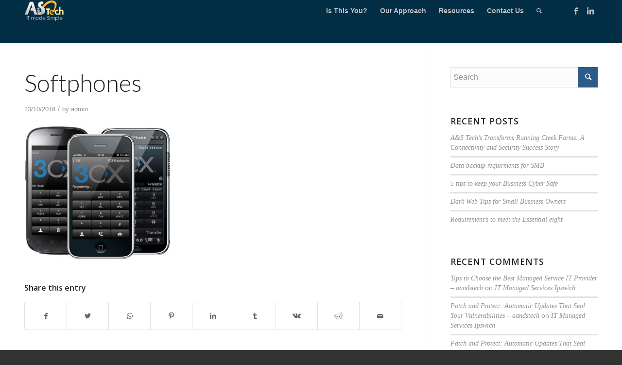

--- FILE ---
content_type: text/html; charset=UTF-8
request_url: https://aandstech.com.au/?attachment_id=2166
body_size: 15599
content:
<!DOCTYPE html>
<html lang="en-AU" class="html_stretched responsive av-preloader-disabled av-default-lightbox  html_header_top html_logo_left html_main_nav_header html_menu_right html_slim html_header_sticky html_header_shrinking html_mobile_menu_tablet html_header_searchicon html_content_align_center html_header_unstick_top_disabled html_header_stretch_disabled html_minimal_header html_av-overlay-side html_av-overlay-side-minimal html_av-submenu-noclone html_entry_id_2166 av-cookies-no-cookie-consent av-no-preview html_text_menu_active ">
<head>
<meta charset="UTF-8" />
<link href="https://fonts.googleapis.com/css?family=Roboto+Slab&display=swap" rel="stylesheet">


<!-- mobile setting -->
<meta name="viewport" content="width=device-width, initial-scale=1">

<!-- Scripts/CSS and wp_head hook -->
<meta name='robots' content='index, follow, max-image-preview:large, max-snippet:-1, max-video-preview:-1' />
	<style>img:is([sizes="auto" i], [sizes^="auto," i]) { contain-intrinsic-size: 3000px 1500px }</style>
	
	<!-- This site is optimized with the Yoast SEO plugin v23.9 - https://yoast.com/wordpress/plugins/seo/ -->
	<title>Softphones | A &amp; S Tech IT Made Simple!</title>
	<meta name="description" content="A &amp; S Tech is the leading Business IT Service Provider Company in IPSWICH, QLD offering free IT assessment and IT support for small business.." />
	<link rel="canonical" href="https://aandstech.com.au/" />
	<meta property="og:locale" content="en_US" />
	<meta property="og:type" content="article" />
	<meta property="og:title" content="Softphones | A &amp; S Tech IT Made Simple!" />
	<meta property="og:description" content="A &amp; S Tech is the leading Business IT Service Provider Company in IPSWICH, QLD offering free IT assessment and IT support for small business.." />
	<meta property="og:url" content="https://aandstech.com.au/" />
	<meta property="og:site_name" content="A &amp; S Tech" />
	<meta property="og:image" content="https://aandstech.com.au" />
	<meta property="og:image:width" content="578" />
	<meta property="og:image:height" content="526" />
	<meta property="og:image:type" content="image/jpeg" />
	<script type="application/ld+json" class="yoast-schema-graph">{"@context":"https://schema.org","@graph":[{"@type":"WebPage","@id":"https://aandstech.com.au/","url":"https://aandstech.com.au/","name":"Softphones | A &amp; S Tech IT Made Simple!","isPartOf":{"@id":"https://aandstech.com.au/#website"},"primaryImageOfPage":{"@id":"https://aandstech.com.au/#primaryimage"},"image":{"@id":"https://aandstech.com.au/#primaryimage"},"thumbnailUrl":"https://aandstech.com.au/wp-content/uploads/2018/10/Softphones.jpg","datePublished":"2018-10-23T05:24:27+00:00","dateModified":"2018-10-23T05:24:27+00:00","description":"A & S Tech is the leading Business IT Service Provider Company in IPSWICH, QLD offering free IT assessment and IT support for small business..","breadcrumb":{"@id":"https://aandstech.com.au/#breadcrumb"},"inLanguage":"en-AU","potentialAction":[{"@type":"ReadAction","target":["https://aandstech.com.au/"]}]},{"@type":"ImageObject","inLanguage":"en-AU","@id":"https://aandstech.com.au/#primaryimage","url":"https://aandstech.com.au/wp-content/uploads/2018/10/Softphones.jpg","contentUrl":"https://aandstech.com.au/wp-content/uploads/2018/10/Softphones.jpg","width":578,"height":526,"caption":"Soft phone"},{"@type":"BreadcrumbList","@id":"https://aandstech.com.au/#breadcrumb","itemListElement":[{"@type":"ListItem","position":1,"name":"Home","item":"https://aandstech.com.au/"},{"@type":"ListItem","position":2,"name":"Softphones"}]},{"@type":"WebSite","@id":"https://aandstech.com.au/#website","url":"https://aandstech.com.au/","name":"A &amp; S Tech","description":"IT Made Simple!","potentialAction":[{"@type":"SearchAction","target":{"@type":"EntryPoint","urlTemplate":"https://aandstech.com.au/?s={search_term_string}"},"query-input":{"@type":"PropertyValueSpecification","valueRequired":true,"valueName":"search_term_string"}}],"inLanguage":"en-AU"}]}</script>
	<!-- / Yoast SEO plugin. -->


<link rel="alternate" type="application/rss+xml" title="A &amp; S Tech &raquo; Feed" href="https://aandstech.com.au/feed/" />
<link rel="alternate" type="application/rss+xml" title="A &amp; S Tech &raquo; Comments Feed" href="https://aandstech.com.au/comments/feed/" />
<link rel="alternate" type="application/rss+xml" title="A &amp; S Tech &raquo; Softphones Comments Feed" href="https://aandstech.com.au/?attachment_id=2166/feed/" />

<!-- google webfont font replacement -->

			<script type='text/javascript'>

				(function() {
					
					/*	check if webfonts are disabled by user setting via cookie - or user must opt in.	*/
					var html = document.getElementsByTagName('html')[0];
					var cookie_check = html.className.indexOf('av-cookies-needs-opt-in') >= 0 || html.className.indexOf('av-cookies-can-opt-out') >= 0;
					var allow_continue = true;
					var silent_accept_cookie = document.cookie.match(/aviaCookieSilentConsent/);

					if( cookie_check && ! silent_accept_cookie )
					{
						if( ! document.cookie.match(/aviaCookieConsent/) || sessionStorage.getItem( 'aviaCookieRefused' ) )
						{
							allow_continue = false;
						}
						else
						{
							if( ! document.cookie.match(/aviaPrivacyRefuseCookiesHideBar/) )
							{
								allow_continue = false;
							}
							else if( ! document.cookie.match(/aviaPrivacyEssentialCookiesEnabled/) )
							{
								allow_continue = false;
							}
							else if( document.cookie.match(/aviaPrivacyGoogleWebfontsDisabled/) )
							{
								allow_continue = false;
							}
						}
					}
					
					if( allow_continue )
					{
						var f = document.createElement('link');
					
						f.type 	= 'text/css';
						f.rel 	= 'stylesheet';
						f.href 	= '//fonts.googleapis.com/css?family=Open+Sans:400,600%7CLato:300,400,700';
						f.id 	= 'avia-google-webfont';

						document.getElementsByTagName('head')[0].appendChild(f);
					}
				})();
			
			</script>
			<script type="text/javascript">
/* <![CDATA[ */
window._wpemojiSettings = {"baseUrl":"https:\/\/s.w.org\/images\/core\/emoji\/15.0.3\/72x72\/","ext":".png","svgUrl":"https:\/\/s.w.org\/images\/core\/emoji\/15.0.3\/svg\/","svgExt":".svg","source":{"concatemoji":"https:\/\/aandstech.com.au\/wp-includes\/js\/wp-emoji-release.min.js?ver=5899f9fbd5d13d408eb5b54f99cbc5b2"}};
/*! This file is auto-generated */
!function(i,n){var o,s,e;function c(e){try{var t={supportTests:e,timestamp:(new Date).valueOf()};sessionStorage.setItem(o,JSON.stringify(t))}catch(e){}}function p(e,t,n){e.clearRect(0,0,e.canvas.width,e.canvas.height),e.fillText(t,0,0);var t=new Uint32Array(e.getImageData(0,0,e.canvas.width,e.canvas.height).data),r=(e.clearRect(0,0,e.canvas.width,e.canvas.height),e.fillText(n,0,0),new Uint32Array(e.getImageData(0,0,e.canvas.width,e.canvas.height).data));return t.every(function(e,t){return e===r[t]})}function u(e,t,n){switch(t){case"flag":return n(e,"\ud83c\udff3\ufe0f\u200d\u26a7\ufe0f","\ud83c\udff3\ufe0f\u200b\u26a7\ufe0f")?!1:!n(e,"\ud83c\uddfa\ud83c\uddf3","\ud83c\uddfa\u200b\ud83c\uddf3")&&!n(e,"\ud83c\udff4\udb40\udc67\udb40\udc62\udb40\udc65\udb40\udc6e\udb40\udc67\udb40\udc7f","\ud83c\udff4\u200b\udb40\udc67\u200b\udb40\udc62\u200b\udb40\udc65\u200b\udb40\udc6e\u200b\udb40\udc67\u200b\udb40\udc7f");case"emoji":return!n(e,"\ud83d\udc26\u200d\u2b1b","\ud83d\udc26\u200b\u2b1b")}return!1}function f(e,t,n){var r="undefined"!=typeof WorkerGlobalScope&&self instanceof WorkerGlobalScope?new OffscreenCanvas(300,150):i.createElement("canvas"),a=r.getContext("2d",{willReadFrequently:!0}),o=(a.textBaseline="top",a.font="600 32px Arial",{});return e.forEach(function(e){o[e]=t(a,e,n)}),o}function t(e){var t=i.createElement("script");t.src=e,t.defer=!0,i.head.appendChild(t)}"undefined"!=typeof Promise&&(o="wpEmojiSettingsSupports",s=["flag","emoji"],n.supports={everything:!0,everythingExceptFlag:!0},e=new Promise(function(e){i.addEventListener("DOMContentLoaded",e,{once:!0})}),new Promise(function(t){var n=function(){try{var e=JSON.parse(sessionStorage.getItem(o));if("object"==typeof e&&"number"==typeof e.timestamp&&(new Date).valueOf()<e.timestamp+604800&&"object"==typeof e.supportTests)return e.supportTests}catch(e){}return null}();if(!n){if("undefined"!=typeof Worker&&"undefined"!=typeof OffscreenCanvas&&"undefined"!=typeof URL&&URL.createObjectURL&&"undefined"!=typeof Blob)try{var e="postMessage("+f.toString()+"("+[JSON.stringify(s),u.toString(),p.toString()].join(",")+"));",r=new Blob([e],{type:"text/javascript"}),a=new Worker(URL.createObjectURL(r),{name:"wpTestEmojiSupports"});return void(a.onmessage=function(e){c(n=e.data),a.terminate(),t(n)})}catch(e){}c(n=f(s,u,p))}t(n)}).then(function(e){for(var t in e)n.supports[t]=e[t],n.supports.everything=n.supports.everything&&n.supports[t],"flag"!==t&&(n.supports.everythingExceptFlag=n.supports.everythingExceptFlag&&n.supports[t]);n.supports.everythingExceptFlag=n.supports.everythingExceptFlag&&!n.supports.flag,n.DOMReady=!1,n.readyCallback=function(){n.DOMReady=!0}}).then(function(){return e}).then(function(){var e;n.supports.everything||(n.readyCallback(),(e=n.source||{}).concatemoji?t(e.concatemoji):e.wpemoji&&e.twemoji&&(t(e.twemoji),t(e.wpemoji)))}))}((window,document),window._wpemojiSettings);
/* ]]> */
</script>
<style id='wp-emoji-styles-inline-css' type='text/css'>

	img.wp-smiley, img.emoji {
		display: inline !important;
		border: none !important;
		box-shadow: none !important;
		height: 1em !important;
		width: 1em !important;
		margin: 0 0.07em !important;
		vertical-align: -0.1em !important;
		background: none !important;
		padding: 0 !important;
	}
</style>
<style id='wp-block-library-inline-css' type='text/css'>
:root{--wp-admin-theme-color:#007cba;--wp-admin-theme-color--rgb:0,124,186;--wp-admin-theme-color-darker-10:#006ba1;--wp-admin-theme-color-darker-10--rgb:0,107,161;--wp-admin-theme-color-darker-20:#005a87;--wp-admin-theme-color-darker-20--rgb:0,90,135;--wp-admin-border-width-focus:2px;--wp-block-synced-color:#7a00df;--wp-block-synced-color--rgb:122,0,223;--wp-bound-block-color:var(--wp-block-synced-color)}@media (min-resolution:192dpi){:root{--wp-admin-border-width-focus:1.5px}}.wp-element-button{cursor:pointer}:root{--wp--preset--font-size--normal:16px;--wp--preset--font-size--huge:42px}:root .has-very-light-gray-background-color{background-color:#eee}:root .has-very-dark-gray-background-color{background-color:#313131}:root .has-very-light-gray-color{color:#eee}:root .has-very-dark-gray-color{color:#313131}:root .has-vivid-green-cyan-to-vivid-cyan-blue-gradient-background{background:linear-gradient(135deg,#00d084,#0693e3)}:root .has-purple-crush-gradient-background{background:linear-gradient(135deg,#34e2e4,#4721fb 50%,#ab1dfe)}:root .has-hazy-dawn-gradient-background{background:linear-gradient(135deg,#faaca8,#dad0ec)}:root .has-subdued-olive-gradient-background{background:linear-gradient(135deg,#fafae1,#67a671)}:root .has-atomic-cream-gradient-background{background:linear-gradient(135deg,#fdd79a,#004a59)}:root .has-nightshade-gradient-background{background:linear-gradient(135deg,#330968,#31cdcf)}:root .has-midnight-gradient-background{background:linear-gradient(135deg,#020381,#2874fc)}.has-regular-font-size{font-size:1em}.has-larger-font-size{font-size:2.625em}.has-normal-font-size{font-size:var(--wp--preset--font-size--normal)}.has-huge-font-size{font-size:var(--wp--preset--font-size--huge)}.has-text-align-center{text-align:center}.has-text-align-left{text-align:left}.has-text-align-right{text-align:right}#end-resizable-editor-section{display:none}.aligncenter{clear:both}.items-justified-left{justify-content:flex-start}.items-justified-center{justify-content:center}.items-justified-right{justify-content:flex-end}.items-justified-space-between{justify-content:space-between}.screen-reader-text{border:0;clip:rect(1px,1px,1px,1px);clip-path:inset(50%);height:1px;margin:-1px;overflow:hidden;padding:0;position:absolute;width:1px;word-wrap:normal!important}.screen-reader-text:focus{background-color:#ddd;clip:auto!important;clip-path:none;color:#444;display:block;font-size:1em;height:auto;left:5px;line-height:normal;padding:15px 23px 14px;text-decoration:none;top:5px;width:auto;z-index:100000}html :where(.has-border-color){border-style:solid}html :where([style*=border-top-color]){border-top-style:solid}html :where([style*=border-right-color]){border-right-style:solid}html :where([style*=border-bottom-color]){border-bottom-style:solid}html :where([style*=border-left-color]){border-left-style:solid}html :where([style*=border-width]){border-style:solid}html :where([style*=border-top-width]){border-top-style:solid}html :where([style*=border-right-width]){border-right-style:solid}html :where([style*=border-bottom-width]){border-bottom-style:solid}html :where([style*=border-left-width]){border-left-style:solid}html :where(img[class*=wp-image-]){height:auto;max-width:100%}:where(figure){margin:0 0 1em}html :where(.is-position-sticky){--wp-admin--admin-bar--position-offset:var(--wp-admin--admin-bar--height,0px)}@media screen and (max-width:600px){html :where(.is-position-sticky){--wp-admin--admin-bar--position-offset:0px}}
</style>
<style id='classic-theme-styles-inline-css' type='text/css'>
/*! This file is auto-generated */
.wp-block-button__link{color:#fff;background-color:#32373c;border-radius:9999px;box-shadow:none;text-decoration:none;padding:calc(.667em + 2px) calc(1.333em + 2px);font-size:1.125em}.wp-block-file__button{background:#32373c;color:#fff;text-decoration:none}
</style>
<link rel='stylesheet' id='foobox-free-min-css' href='https://aandstech.com.au/wp-content/plugins/foobox-image-lightbox/free/css/foobox.free.min.css?ver=2.7.33' type='text/css' media='all' />
<link rel='stylesheet' id='crellyslider-css' href='https://aandstech.com.au/wp-content/plugins/crelly-slider/css/crellyslider.css?ver=1.4.6' type='text/css' media='all' />
<link rel='stylesheet' id='elementor-icons-ekiticons-css' href='https://aandstech.com.au/wp-content/plugins/elementskit-lite/modules/elementskit-icon-pack/assets/css/ekiticons.css?ver=3.3.2' type='text/css' media='all' />
<link rel='stylesheet' id='elementskit-parallax-style-css' href='https://aandstech.com.au/wp-content/plugins/elementskit/modules/parallax/assets/css/style.css?ver=3.5.0' type='text/css' media='all' />
<link rel='stylesheet' id='ekit-widget-styles-css' href='https://aandstech.com.au/wp-content/plugins/elementskit-lite/widgets/init/assets/css/widget-styles.css?ver=3.3.2' type='text/css' media='all' />
<link rel='stylesheet' id='ekit-widget-styles-pro-css' href='https://aandstech.com.au/wp-content/plugins/elementskit/widgets/init/assets/css/widget-styles-pro.css?ver=3.5.0' type='text/css' media='all' />
<link rel='stylesheet' id='ekit-responsive-css' href='https://aandstech.com.au/wp-content/plugins/elementskit-lite/widgets/init/assets/css/responsive.css?ver=3.3.2' type='text/css' media='all' />
<link rel='stylesheet' id='avia-merged-styles-css' href='https://aandstech.com.au/wp-content/uploads/dynamic_avia/avia-merged-styles-547f71f0fa4ea53ea6fc6db3369c8db0.css' type='text/css' media='all' />
<script type="text/javascript" src="https://aandstech.com.au/wp-includes/js/jquery/jquery.min.js?ver=3.7.1" id="jquery-core-js"></script>
<script type="text/javascript" src="https://aandstech.com.au/wp-includes/js/jquery/jquery-migrate.min.js?ver=3.4.1" id="jquery-migrate-js"></script>
<script type="text/javascript" src="https://aandstech.com.au/wp-includes/js/jquery/ui/core.min.js?ver=1.13.3" id="jquery-ui-core-js"></script>
<script type="text/javascript" src="https://aandstech.com.au/wp-content/plugins/crelly-slider/js/jquery.crellyslider.js?ver=1.4.6" id="jquery.crellyslider-js"></script>
<script type="text/javascript" src="https://aandstech.com.au/wp-content/plugins/elementskit/modules/parallax/assets/js/jarallax.js?ver=3.5.0" id="jarallax-js"></script>
<script type="text/javascript" id="foobox-free-min-js-before">
/* <![CDATA[ */
/* Run FooBox FREE (v2.7.33) */
var FOOBOX = window.FOOBOX = {
	ready: true,
	disableOthers: false,
	o: {wordpress: { enabled: true }, countMessage:'image %index of %total', captions: { dataTitle: ["captionTitle","title","elementorLightboxTitle"], dataDesc: ["captionDesc","description","elementorLightboxDescription"] }, rel: '', excludes:'.fbx-link,.nofoobox,.nolightbox,a[href*="pinterest.com/pin/create/button/"]', affiliate : { enabled: false }},
	selectors: [
		".foogallery-container.foogallery-lightbox-foobox", ".foogallery-container.foogallery-lightbox-foobox-free", ".gallery", ".wp-block-gallery", ".wp-caption", ".wp-block-image", "a:has(img[class*=wp-image-])", ".foobox"
	],
	pre: function( $ ){
		// Custom JavaScript (Pre)
		
	},
	post: function( $ ){
		// Custom JavaScript (Post)
		
		// Custom Captions Code
		
	},
	custom: function( $ ){
		// Custom Extra JS
		
	}
};
/* ]]> */
</script>
<script type="text/javascript" src="https://aandstech.com.au/wp-content/plugins/foobox-image-lightbox/free/js/foobox.free.min.js?ver=2.7.33" id="foobox-free-min-js"></script>
<link rel="https://api.w.org/" href="https://aandstech.com.au/wp-json/" /><link rel="alternate" title="JSON" type="application/json" href="https://aandstech.com.au/wp-json/wp/v2/media/2166" /><link rel="EditURI" type="application/rsd+xml" title="RSD" href="https://aandstech.com.au/xmlrpc.php?rsd" />

<link rel='shortlink' href='https://aandstech.com.au/?p=2166' />
<link rel="alternate" title="oEmbed (JSON)" type="application/json+oembed" href="https://aandstech.com.au/wp-json/oembed/1.0/embed?url=https%3A%2F%2Faandstech.com.au%2F%3Fattachment_id%3D2166" />
<link rel="alternate" title="oEmbed (XML)" type="text/xml+oembed" href="https://aandstech.com.au/wp-json/oembed/1.0/embed?url=https%3A%2F%2Faandstech.com.au%2F%3Fattachment_id%3D2166&#038;format=xml" />
<script type="application/ld+json">
{
  "@context": "https://schema.org",
  "@type": "Organization",
  "name": "A & S Tech",
  "url": "https://aandstech.com.au/",
  "logo": "https://aandstech.com.au/wp-content/uploads/2019/12/logo-1.png",
  "contactPoint": {
    "@type": "ContactPoint",
    "telephone": "(07) 3173 1445",
    "contactType": "technical support",
    "areaServed": "AU",
    "availableLanguage": "en"
  },
  "sameAs": [
    "https://www.facebook.com/itaandstech",
    "https://www.linkedin.com/in/aaronportelli/"
  ]
}
</script>

<!-- Google Tag Manager -->
<script>(function(w,d,s,l,i){w[l]=w[l]||[];w[l].push({'gtm.start':
new Date().getTime(),event:'gtm.js'});var f=d.getElementsByTagName(s)[0],
j=d.createElement(s),dl=l!='dataLayer'?'&l='+l:'';j.async=true;j.src=
'https://www.googletagmanager.com/gtm.js?id='+i+dl;f.parentNode.insertBefore(j,f);
})(window,document,'script','dataLayer','GTM-T9BNFCDT');</script>
<!-- End Google Tag Manager -->



<script type="application/ld+json">
{
  "@context": "https://schema.org",
  "@type": "LocalBusiness",
  "name": "A & S Tech",
  "image": "https://aandstech.com.au/wp-content/uploads/2019/12/logo-1.png",
  "@id": "https://aandstech.com.au/",
  "url": "https://aandstech.com.au/",
  "telephone": "(07) 3173 1445",
  "address": {
    "@type": "PostalAddress",
    "streetAddress": "Level 3/16 East Street",
    "addressLocality": "Ipswich",
    "addressRegion": "QLD",
    "postalCode": "4305",
    "addressCountry": "AU"
  },
  "geo": {
    "@type": "GeoCoordinates",
    "latitude": -27.613420,
    "longitude": 152.761490
  },
  "openingHoursSpecification": {
    "@type": "OpeningHoursSpecification",
    "dayOfWeek": [
      "Monday",
      "Tuesday",
      "Wednesday",
      "Thursday",
      "Friday"
    ],
    "opens": "09:00",
    "closes": "17:00"
  },
  "sameAs": [
    "https://www.facebook.com/itaandstech",
    "https://www.linkedin.com/in/aaronportelli/"
  ] 
}
</script><script>var vars={};var tempstring='';var parts = window.location.href.replace(/[?&]+([^=&]+)=([^&]*)/gi, function(m,key,value){if(value){tempstring+=key+'='+value+'&';}});if (tempstring) {document.addEventListener('DOMContentLoaded',function() {document.getElementById('vr').src= document.getElementById('vr').src +'?'+tempstring.slice(0, -1);});}</script><script type="text/javascript">
(function(url){
	if(/(?:Chrome\/26\.0\.1410\.63 Safari\/537\.31|WordfenceTestMonBot)/.test(navigator.userAgent)){ return; }
	var addEvent = function(evt, handler) {
		if (window.addEventListener) {
			document.addEventListener(evt, handler, false);
		} else if (window.attachEvent) {
			document.attachEvent('on' + evt, handler);
		}
	};
	var removeEvent = function(evt, handler) {
		if (window.removeEventListener) {
			document.removeEventListener(evt, handler, false);
		} else if (window.detachEvent) {
			document.detachEvent('on' + evt, handler);
		}
	};
	var evts = 'contextmenu dblclick drag dragend dragenter dragleave dragover dragstart drop keydown keypress keyup mousedown mousemove mouseout mouseover mouseup mousewheel scroll'.split(' ');
	var logHuman = function() {
		if (window.wfLogHumanRan) { return; }
		window.wfLogHumanRan = true;
		var wfscr = document.createElement('script');
		wfscr.type = 'text/javascript';
		wfscr.async = true;
		wfscr.src = url + '&r=' + Math.random();
		(document.getElementsByTagName('head')[0]||document.getElementsByTagName('body')[0]).appendChild(wfscr);
		for (var i = 0; i < evts.length; i++) {
			removeEvent(evts[i], logHuman);
		}
	};
	for (var i = 0; i < evts.length; i++) {
		addEvent(evts[i], logHuman);
	}
})('//aandstech.com.au/?wordfence_lh=1&hid=FEF1CF6F3A85326B2D7D4F8DAF94CF47');
</script>		<script>
			( function() {
				window.onpageshow = function( event ) {
					// Defined window.wpforms means that a form exists on a page.
					// If so and back/forward button has been clicked,
					// force reload a page to prevent the submit button state stuck.
					if ( typeof window.wpforms !== 'undefined' && event.persisted ) {
						window.location.reload();
					}
				};
			}() );
		</script>
		<link rel="profile" href="https://gmpg.org/xfn/11" />
<link rel="alternate" type="application/rss+xml" title="A &amp; S Tech RSS2 Feed" href="https://aandstech.com.au/feed/" />
<link rel="pingback" href="https://aandstech.com.au/xmlrpc.php" />
<!--[if lt IE 9]><script src="https://aandstech.com.au/wp-content/themes/enfold/js/html5shiv.js"></script><![endif]-->
<link rel="icon" href="https://aandstech.com.au/wp-content/uploads/2019/12/favicon-300x300.png" type="image/png">
<meta name="generator" content="Elementor 3.25.9; features: e_font_icon_svg, additional_custom_breakpoints, e_optimized_control_loading, e_element_cache; settings: css_print_method-external, google_font-enabled, font_display-swap">

			<script type="text/javascript">
				var elementskit_module_parallax_url = "https://aandstech.com.au/wp-content/plugins/elementskit/modules/parallax/"
			</script>
		<style type="text/css">.recentcomments a{display:inline !important;padding:0 !important;margin:0 !important;}</style>			<style>
				.e-con.e-parent:nth-of-type(n+4):not(.e-lazyloaded):not(.e-no-lazyload),
				.e-con.e-parent:nth-of-type(n+4):not(.e-lazyloaded):not(.e-no-lazyload) * {
					background-image: none !important;
				}
				@media screen and (max-height: 1024px) {
					.e-con.e-parent:nth-of-type(n+3):not(.e-lazyloaded):not(.e-no-lazyload),
					.e-con.e-parent:nth-of-type(n+3):not(.e-lazyloaded):not(.e-no-lazyload) * {
						background-image: none !important;
					}
				}
				@media screen and (max-height: 640px) {
					.e-con.e-parent:nth-of-type(n+2):not(.e-lazyloaded):not(.e-no-lazyload),
					.e-con.e-parent:nth-of-type(n+2):not(.e-lazyloaded):not(.e-no-lazyload) * {
						background-image: none !important;
					}
				}
			</style>
			
<!-- To speed up the rendering and to display the site as fast as possible to the user we include some styles and scripts for above the fold content inline -->
<script type="text/javascript">'use strict';var avia_is_mobile=!1;if(/Android|webOS|iPhone|iPad|iPod|BlackBerry|IEMobile|Opera Mini/i.test(navigator.userAgent)&&'ontouchstart' in document.documentElement){avia_is_mobile=!0;document.documentElement.className+=' avia_mobile '}
else{document.documentElement.className+=' avia_desktop '};document.documentElement.className+=' js_active ';(function(){var e=['-webkit-','-moz-','-ms-',''],n='';for(var t in e){if(e[t]+'transform' in document.documentElement.style){document.documentElement.className+=' avia_transform ';n=e[t]+'transform'};if(e[t]+'perspective' in document.documentElement.style)document.documentElement.className+=' avia_transform3d '};if(typeof document.getElementsByClassName=='function'&&typeof document.documentElement.getBoundingClientRect=='function'&&avia_is_mobile==!1){if(n&&window.innerHeight>0){setTimeout(function(){var e=0,o={},a=0,t=document.getElementsByClassName('av-parallax'),i=window.pageYOffset||document.documentElement.scrollTop;for(e=0;e<t.length;e++){t[e].style.top='0px';o=t[e].getBoundingClientRect();a=Math.ceil((window.innerHeight+i-o.top)*0.3);t[e].style[n]='translate(0px, '+a+'px)';t[e].style.top='auto';t[e].className+=' enabled-parallax '}},50)}}})();</script><link rel="icon" href="https://aandstech.com.au/wp-content/uploads/2019/05/cropped-AS_icon-32x32.png" sizes="32x32" />
<link rel="icon" href="https://aandstech.com.au/wp-content/uploads/2019/05/cropped-AS_icon-192x192.png" sizes="192x192" />
<link rel="apple-touch-icon" href="https://aandstech.com.au/wp-content/uploads/2019/05/cropped-AS_icon-180x180.png" />
<meta name="msapplication-TileImage" content="https://aandstech.com.au/wp-content/uploads/2019/05/cropped-AS_icon-270x270.png" />
		<style type="text/css" id="wp-custom-css">
			.wpforms-form button[type=submit] {
    background-color: #9fd80e !important;
    border-color: #9fd80e !important;
    color: #000000 !important;
}
 
.wpforms-form button[type=submit]:hover {
    background-color: #9fd80e !important;
}

.wpforms-form2 button[type=submit] {
    background-color: #FF0000 !important;
    border-color: #FF0000 !important;
    color: #000000 !important;
}

.wpforms-form2 button[type=submit]:hover {
    background-color: #FF0000 !important;
}

.page-id-3423 #main {
	background: #ffffff;
}

#landing_one {
	max-width: 1400px;
	margin: 0 auto;
	padding: 0 50px;
	font-family: 'Roboto Slab', sans-serif !important;
	font-size: 14px !important;
	
}

#landing_one h1 {
	font-weight: bolder !important;
	font-size: 46px !important;
}

#landing_one h2 {
	font-weight: bold !important;
}

#landing_one .wpforms-field {
	padding: 0 !important;
}

#landing_one .wpforms-container {
	margin-top: 30px;
}

#landing_one input {
	margin-bottom: 10px !important;
	border-radius: 4px !important;
	font-family: "Lato" !important;
	padding: 8px 8px !important;
}

#landing_one .wpforms-submit {
	width: 100%;
	border-radius: 4px;
	color: #ffffff !important;
}

#landing_one .wpforms-submit:hover {
	background: #23282d !important;
	border-color: #23282d !important;
}

#landing_one .avia-icon-list {
	font-size: 18px;
}

#landing_one .av-iconlist-small .iconlist_icon {
	margin-top: 5px !important;
}

#landing_one div.wpforms-container-full .wpforms-form .wpforms-recaptcha-container {
	padding: 0 !important;
}


body{
	 font-family: 'Kumbh Sans', sans-serif !important;
}		</style>
		<style type='text/css'>
@font-face {font-family: 'entypo-fontello'; font-weight: normal; font-style: normal; font-display: auto;
src: url('https://aandstech.com.au/wp-content/themes/enfold/config-templatebuilder/avia-template-builder/assets/fonts/entypo-fontello.eot');
src: url('https://aandstech.com.au/wp-content/themes/enfold/config-templatebuilder/avia-template-builder/assets/fonts/entypo-fontello.eot?#iefix') format('embedded-opentype'), 
url('https://aandstech.com.au/wp-content/themes/enfold/config-templatebuilder/avia-template-builder/assets/fonts/entypo-fontello.woff') format('woff'), 
url('https://aandstech.com.au/wp-content/themes/enfold/config-templatebuilder/avia-template-builder/assets/fonts/entypo-fontello.ttf') format('truetype'), 
url('https://aandstech.com.au/wp-content/themes/enfold/config-templatebuilder/avia-template-builder/assets/fonts/entypo-fontello.svg#entypo-fontello') format('svg');
} #top .avia-font-entypo-fontello, body .avia-font-entypo-fontello, html body [data-av_iconfont='entypo-fontello']:before{ font-family: 'entypo-fontello'; }
</style>

<!--
Debugging Info for Theme support: 

Theme: Enfold
Version: 4.6.3.1
Installed: enfold
AviaFramework Version: 5.0
AviaBuilder Version: 0.9.5
aviaElementManager Version: 1.0.1
ML:256-PU:117-PLA:27
WP:6.7.4
Compress: CSS:all theme files - JS:all theme files
Updates: disabled
PLAu:26
-->
	<!-- Global site tag (gtag.js) - Google Analytics -->
<script async src="https://www.googletagmanager.com/gtag/js?id=UA-108330100-1">
</script>
<script>
  window.dataLayer = window.dataLayer || [];
  function gtag(){dataLayer.push(arguments);}
  gtag('js', new Date());

  gtag('config', 'UA-108330100-1');
</script>
	<!-- google Ends here -->
</head>




<body data-rsssl=1 id="top" class="attachment attachment-template-default single single-attachment postid-2166 attachmentid-2166 attachment-jpeg  rtl_columns stretched open_sans elementor-default elementor-kit-4702" itemscope="itemscope" itemtype="https://schema.org/WebPage" >

	<!-- Google Tag Manager (noscript) -->
<noscript><iframe src="https://www.googletagmanager.com/ns.html?id=GTM-T9BNFCDT"
height="0" width="0" style="display:none;visibility:hidden"></iframe></noscript>
<!-- End Google Tag Manager (noscript) -->
	<div id='wrap_all'>

	
<header id='header' class='all_colors header_color dark_bg_color  av_header_top av_logo_left av_main_nav_header av_menu_right av_slim av_header_sticky av_header_shrinking av_header_stretch_disabled av_mobile_menu_tablet av_header_searchicon av_header_unstick_top_disabled av_minimal_header av_bottom_nav_disabled  av_header_border_disabled'  role="banner" itemscope="itemscope" itemtype="https://schema.org/WPHeader" >

		<div  id='header_main' class='container_wrap container_wrap_logo'>
	
        <div class='container av-logo-container'><div class='inner-container'><span class='logo'><a href='https://aandstech.com.au/'><img height='100' width='300' src='https://aandstech.com.au/wp-content/uploads/2019/12/logo-1.png' alt='A &amp; S Tech' title='' /></a></span><nav class='main_menu' data-selectname='Select a page'  role="navigation" itemscope="itemscope" itemtype="https://schema.org/SiteNavigationElement" ><div class="avia-menu av-main-nav-wrap av_menu_icon_beside"><ul id="avia-menu" class="menu av-main-nav"><li id="menu-item-2841" class="menu-item menu-item-type-post_type menu-item-object-page menu-item-top-level menu-item-top-level-1"><a href="https://aandstech.com.au/is-this-you/" itemprop="url"><span class="avia-bullet"></span><span class="avia-menu-text">Is This You?</span><span class="avia-menu-fx"><span class="avia-arrow-wrap"><span class="avia-arrow"></span></span></span></a></li>
<li id="menu-item-2640" class="menu-item menu-item-type-post_type menu-item-object-page menu-item-has-children menu-item-top-level menu-item-top-level-2"><a href="https://aandstech.com.au/our-approach/" itemprop="url"><span class="avia-bullet"></span><span class="avia-menu-text">Our Approach</span><span class="avia-menu-fx"><span class="avia-arrow-wrap"><span class="avia-arrow"></span></span></span></a>


<ul class="sub-menu">
	<li id="menu-item-2643" class="menu-item menu-item-type-post_type menu-item-object-page"><a href="https://aandstech.com.au/our-approach/managed-services-it/" itemprop="url"><span class="avia-bullet"></span><span class="avia-menu-text">IT Managed Services Ipswich</span></a></li>
	<li id="menu-item-3966" class="menu-item menu-item-type-post_type menu-item-object-page"><a href="https://aandstech.com.au/it-projects-qld/" itemprop="url"><span class="avia-bullet"></span><span class="avia-menu-text">IT Projects QLD</span></a></li>
	<li id="menu-item-2642" class="menu-item menu-item-type-post_type menu-item-object-page"><a href="https://aandstech.com.au/our-approach/help-desk-services/" itemprop="url"><span class="avia-bullet"></span><span class="avia-menu-text">IT Support Desk</span></a></li>
	<li id="menu-item-4198" class="menu-item menu-item-type-post_type menu-item-object-page"><a href="https://aandstech.com.au/starting-a-new-business-weve-got-you-covered/" itemprop="url"><span class="avia-bullet"></span><span class="avia-menu-text">Starting a new business</span></a></li>
</ul>
</li>
<li id="menu-item-3034" class="menu-item menu-item-type-custom menu-item-object-custom menu-item-has-children menu-item-top-level menu-item-top-level-3"><a href="#" itemprop="url"><span class="avia-bullet"></span><span class="avia-menu-text">Resources</span><span class="avia-menu-fx"><span class="avia-arrow-wrap"><span class="avia-arrow"></span></span></span></a>


<ul class="sub-menu">
	<li id="menu-item-3048" class="menu-item menu-item-type-post_type menu-item-object-page"><a href="https://aandstech.com.au/support-desk/" itemprop="url"><span class="avia-bullet"></span><span class="avia-menu-text">HelpDesk</span></a></li>
	<li id="menu-item-3251" class="menu-item menu-item-type-post_type menu-item-object-page"><a href="https://aandstech.com.au/blog/" itemprop="url"><span class="avia-bullet"></span><span class="avia-menu-text">Blog</span></a></li>
</ul>
</li>
<li id="menu-item-2644" class="menu-item menu-item-type-post_type menu-item-object-page menu-item-has-children menu-item-top-level menu-item-top-level-4"><a href="https://aandstech.com.au/contact/" itemprop="url"><span class="avia-bullet"></span><span class="avia-menu-text">Contact Us</span><span class="avia-menu-fx"><span class="avia-arrow-wrap"><span class="avia-arrow"></span></span></span></a>


<ul class="sub-menu">
	<li id="menu-item-3253" class="menu-item menu-item-type-post_type menu-item-object-page"><a href="https://aandstech.com.au/meet-the-team/" itemprop="url"><span class="avia-bullet"></span><span class="avia-menu-text">Meet the Team</span></a></li>
</ul>
</li>
<li id="menu-item-search" class="noMobile menu-item menu-item-search-dropdown menu-item-avia-special"><a aria-label="Search" href="?s=" rel="nofollow" data-avia-search-tooltip="

&lt;form role=&quot;search&quot; action=&quot;https://aandstech.com.au/&quot; id=&quot;searchform&quot; method=&quot;get&quot; class=&quot;&quot;&gt;
	&lt;div&gt;
		&lt;input type=&quot;submit&quot; value=&quot;&quot; id=&quot;searchsubmit&quot; class=&quot;button avia-font-entypo-fontello&quot; /&gt;
		&lt;input type=&quot;text&quot; id=&quot;s&quot; name=&quot;s&quot; value=&quot;&quot; placeholder='Search' /&gt;
			&lt;/div&gt;
&lt;/form&gt;" aria-hidden='true' data-av_icon='' data-av_iconfont='entypo-fontello'><span class="avia_hidden_link_text">Search</span></a></li><li class="av-burger-menu-main menu-item-avia-special av-small-burger-icon">
	        			<a href="#">
							<span class="av-hamburger av-hamburger--spin av-js-hamburger">
					        <span class="av-hamburger-box">
						          <span class="av-hamburger-inner"></span>
						          <strong>Menu</strong>
					        </span>
							</span>
						</a>
	        		   </li></ul></div><ul class='noLightbox social_bookmarks icon_count_2'><li class='social_bookmarks_facebook av-social-link-facebook social_icon_1'><a target="_blank" aria-label="Link to Facebook" href='https://www.facebook.com/itaandstech' aria-hidden='true' data-av_icon='' data-av_iconfont='entypo-fontello' title='Facebook' rel="noopener"><span class='avia_hidden_link_text'>Facebook</span></a></li><li class='social_bookmarks_linkedin av-social-link-linkedin social_icon_2'><a target="_blank" aria-label="Link to LinkedIn" href='https://www.linkedin.com/in/aaronportelli/' aria-hidden='true' data-av_icon='' data-av_iconfont='entypo-fontello' title='LinkedIn' rel="noopener"><span class='avia_hidden_link_text'>LinkedIn</span></a></li></ul></nav></div> </div> 
		<!-- end container_wrap-->
		</div>
		<div class='header_bg'></div>

<!-- end header -->
</header>
		
	<div id='main' class='all_colors' data-scroll-offset='88'>

	
		<div class='container_wrap container_wrap_first main_color sidebar_right'>

			<div class='container template-blog template-single-blog '>

				<main class='content units av-content-small alpha '  role="main" itemprop="mainContentOfPage" >

                    <article class='post-entry post-entry-type-standard post-entry-2166 post-loop-1 post-parity-odd post-entry-last single-big post  post-2166 attachment type-attachment status-inherit hentry'  itemscope="itemscope" itemtype="https://schema.org/CreativeWork" ><div class='blog-meta'></div><div class='entry-content-wrapper clearfix standard-content'><header class="entry-content-header"><h1 class='post-title entry-title '  itemprop="headline" >	<a href='https://aandstech.com.au/?attachment_id=2166' rel='bookmark' title='Permanent Link: Softphones'>Softphones			<span class='post-format-icon minor-meta'></span>	</a></h1><span class='post-meta-infos'><time class='date-container minor-meta updated' >23/10/2018</time><span class='text-sep text-sep-date'>/</span><span class="blog-author minor-meta">by <span class="entry-author-link" ><span class="vcard author"><span class="fn"><a href="https://aandstech.com.au/author/admin/" title="Posts by admin" rel="author">admin</a></span></span></span></span></span></header><div class="entry-content"  itemprop="text" ><p class="attachment"><a href='https://aandstech.com.au/wp-content/uploads/2018/10/Softphones.jpg'><img fetchpriority="high" decoding="async" width="300" height="273" src="https://aandstech.com.au/wp-content/uploads/2018/10/Softphones-300x273.jpg" class="attachment-medium size-medium" alt="Soft phone" srcset="https://aandstech.com.au/wp-content/uploads/2018/10/Softphones-300x273.jpg 300w, https://aandstech.com.au/wp-content/uploads/2018/10/Softphones.jpg 578w" sizes="(max-width: 300px) 100vw, 300px" /></a></p>
</div><footer class="entry-footer"><div class='av-share-box'><h5 class='av-share-link-description av-no-toc '>Share this entry</h5><ul class='av-share-box-list noLightbox'><li class='av-share-link av-social-link-facebook' ><a target="_blank" aria-label="Share on Facebook" href='https://www.facebook.com/sharer.php?u=https://aandstech.com.au/?attachment_id=2166&#038;t=Softphones' aria-hidden='true' data-av_icon='' data-av_iconfont='entypo-fontello' title='' data-avia-related-tooltip='Share on Facebook' rel="noopener"><span class='avia_hidden_link_text'>Share on Facebook</span></a></li><li class='av-share-link av-social-link-twitter' ><a target="_blank" aria-label="Share on Twitter" href='https://twitter.com/share?text=Softphones&#038;url=https://aandstech.com.au/?p=2166' aria-hidden='true' data-av_icon='' data-av_iconfont='entypo-fontello' title='' data-avia-related-tooltip='Share on Twitter' rel="noopener"><span class='avia_hidden_link_text'>Share on Twitter</span></a></li><li class='av-share-link av-social-link-whatsapp' ><a target="_blank" aria-label="Share on WhatsApp" href='https://api.whatsapp.com/send?text=https://aandstech.com.au/?attachment_id=2166' aria-hidden='true' data-av_icon='' data-av_iconfont='entypo-fontello' title='' data-avia-related-tooltip='Share on WhatsApp' rel="noopener"><span class='avia_hidden_link_text'>Share on WhatsApp</span></a></li><li class='av-share-link av-social-link-pinterest' ><a target="_blank" aria-label="Share on Pinterest" href='https://pinterest.com/pin/create/button/?url=https%3A%2F%2Faandstech.com.au%2F%3Fattachment_id%3D2166&#038;description=Softphones&#038;media=https%3A%2F%2Faandstech.com.au%2Fwp-content%2Fuploads%2F2018%2F10%2FSoftphones.jpg' aria-hidden='true' data-av_icon='' data-av_iconfont='entypo-fontello' title='' data-avia-related-tooltip='Share on Pinterest' rel="noopener"><span class='avia_hidden_link_text'>Share on Pinterest</span></a></li><li class='av-share-link av-social-link-linkedin' ><a target="_blank" aria-label="Share on LinkedIn" href='https://linkedin.com/shareArticle?mini=true&#038;title=Softphones&#038;url=https://aandstech.com.au/?attachment_id=2166' aria-hidden='true' data-av_icon='' data-av_iconfont='entypo-fontello' title='' data-avia-related-tooltip='Share on LinkedIn' rel="noopener"><span class='avia_hidden_link_text'>Share on LinkedIn</span></a></li><li class='av-share-link av-social-link-tumblr' ><a target="_blank" aria-label="Share on Tumblr" href='https://www.tumblr.com/share/link?url=https%3A%2F%2Faandstech.com.au%2F%3Fattachment_id%3D2166&#038;name=Softphones&#038;description=' aria-hidden='true' data-av_icon='' data-av_iconfont='entypo-fontello' title='' data-avia-related-tooltip='Share on Tumblr' rel="noopener"><span class='avia_hidden_link_text'>Share on Tumblr</span></a></li><li class='av-share-link av-social-link-vk' ><a target="_blank" aria-label="Share on Vk" href='https://vk.com/share.php?url=https://aandstech.com.au/?attachment_id=2166' aria-hidden='true' data-av_icon='' data-av_iconfont='entypo-fontello' title='' data-avia-related-tooltip='Share on Vk' rel="noopener"><span class='avia_hidden_link_text'>Share on Vk</span></a></li><li class='av-share-link av-social-link-reddit' ><a target="_blank" aria-label="Share on Reddit" href='https://reddit.com/submit?url=https://aandstech.com.au/?attachment_id=2166&#038;title=Softphones' aria-hidden='true' data-av_icon='' data-av_iconfont='entypo-fontello' title='' data-avia-related-tooltip='Share on Reddit' rel="noopener"><span class='avia_hidden_link_text'>Share on Reddit</span></a></li><li class='av-share-link av-social-link-mail' ><a  aria-label="Share by Mail" href='mailto:?subject=Softphones&#038;body=https://aandstech.com.au/?attachment_id=2166' aria-hidden='true' data-av_icon='' data-av_iconfont='entypo-fontello' title='' data-avia-related-tooltip='Share by Mail'><span class='avia_hidden_link_text'>Share by Mail</span></a></li></ul></div></footer><div class='post_delimiter'></div></div><div class='post_author_timeline'></div><span class='hidden'>
			<span class='av-structured-data'  itemprop="image" itemscope="itemscope" itemtype="https://schema.org/ImageObject"  itemprop='image'>
					   <span itemprop='url' >https://aandstech.com.au/wp-content/uploads/2019/12/logo-1.png</span>
					   <span itemprop='height' >0</span>
					   <span itemprop='width' >0</span>
				  </span><span class='av-structured-data'  itemprop="publisher" itemtype="https://schema.org/Organization" itemscope="itemscope" >
				<span itemprop='name'>admin</span>
				<span itemprop='logo' itemscope itemtype='https://schema.org/ImageObject'>
				   <span itemprop='url'>https://aandstech.com.au/wp-content/uploads/2019/12/logo-1.png</span>
				 </span>
			  </span><span class='av-structured-data'  itemprop="author" itemscope="itemscope" itemtype="https://schema.org/Person" ><span itemprop='name'>admin</span></span><span class='av-structured-data'  itemprop="datePublished" datetime="2018-10-23T05:24:27+00:00" >2018-10-23 05:24:27</span><span class='av-structured-data'  itemprop="dateModified" itemtype="https://schema.org/dateModified" >2018-10-23 05:24:27</span><span class='av-structured-data'  itemprop="mainEntityOfPage" itemtype="https://schema.org/mainEntityOfPage" ><span itemprop='name'>Softphones</span></span></span></article><div class='single-big'></div>


	        	
	        	
<div class='comment-entry post-entry'>


</div>
				<!--end content-->
				</main>

				<aside class='sidebar sidebar_right   alpha units'  role="complementary" itemscope="itemscope" itemtype="https://schema.org/WPSideBar" ><div class='inner_sidebar extralight-border'><section id="search-2" class="widget clearfix widget_search">

<form action="https://aandstech.com.au/" id="searchform" method="get" class="">
	<div>
		<input type="submit" value="" id="searchsubmit" class="button avia-font-entypo-fontello" />
		<input type="text" id="s" name="s" value="" placeholder='Search' />
			</div>
</form><span class="seperator extralight-border"></span></section>
		<section id="recent-posts-2" class="widget clearfix widget_recent_entries">
		<h3 class="widgettitle">Recent Posts</h3>
		<ul>
											<li>
					<a href="https://aandstech.com.au/ats-tech-transforms-running-creek-farms-a-connectivity-and-security-success-story/">A&#038;S Tech&#8217;s Transforms Running Creek Farms: A Connectivity and Security Success Story</a>
									</li>
											<li>
					<a href="https://aandstech.com.au/smb-backup/">Data backup requirments for SMB</a>
									</li>
											<li>
					<a href="https://aandstech.com.au/5-tips-to-keep-your-business-cyber-safe/">5 tips to keep your Business Cyber Safe</a>
									</li>
											<li>
					<a href="https://aandstech.com.au/darkweb-monitoring/">Dark Web Tips for Small Business Owners</a>
									</li>
											<li>
					<a href="https://aandstech.com.au/the-essential-eight/">Requirement&#8217;s to meet the Essential eight</a>
									</li>
					</ul>

		<span class="seperator extralight-border"></span></section><section id="recent-comments-2" class="widget clearfix widget_recent_comments"><h3 class="widgettitle">Recent Comments</h3><ul id="recentcomments"><li class="recentcomments"><span class="comment-author-link"><a href="https://aandstech2.wordpress.com/2026/01/13/tips-to-choose-the-best-managed-service-it-provider/" class="url" rel="ugc external nofollow">Tips to Choose the Best Managed Service IT Provider &#8211; aandstech</a></span> on <a href="https://aandstech.com.au/our-approach/managed-services-it/#comment-1919">IT Managed Services Ipswich</a></li><li class="recentcomments"><span class="comment-author-link"><a href="https://aandstech2.wordpress.com/2025/12/17/patch-and-protect-automatic-updates-that-seal-your-vulnerabilities/" class="url" rel="ugc external nofollow">Patch and Protect: Automatic Updates That Seal Your Vulnerabilities &#8211; aandstech</a></span> on <a href="https://aandstech.com.au/our-approach/managed-services-it/#comment-1918">IT Managed Services Ipswich</a></li><li class="recentcomments"><span class="comment-author-link"><a href="https://tumblrblog.com/patch-and-protect-automatic-updates-that-seal-your-vulnerabilities/" class="url" rel="ugc external nofollow">Patch and Protect: Automatic Updates That Seal Your Vulnerabilities - Tumblrblog</a></span> on <a href="https://aandstech.com.au/our-approach/managed-services-it/#comment-1917">IT Managed Services Ipswich</a></li><li class="recentcomments"><span class="comment-author-link"><a href="https://styloact.com/managed-it-support-vs-in-house-it-which-is-right-for-you/" class="url" rel="ugc external nofollow">Managed IT Support vs. In-House IT: Which Is Right for You? - Uncategorized</a></span> on <a href="https://aandstech.com.au/our-approach/managed-services-it/#comment-1916">IT Managed Services Ipswich</a></li><li class="recentcomments"><span class="comment-author-link"><a href="https://ezinearticleblog.com/why-your-business-needs-a-managed-service-provider/" class="url" rel="ugc external nofollow">Why Your Business Needs a Managed Service Provider - Ezinearticle Blog | Guest Posting/Blogging Site</a></span> on <a href="https://aandstech.com.au/our-approach/managed-services-it/#comment-1915">IT Managed Services Ipswich</a></li></ul><span class="seperator extralight-border"></span></section><section id="archives-2" class="widget clearfix widget_archive"><h3 class="widgettitle">Archives</h3>
			<ul>
					<li><a href='https://aandstech.com.au/2023/10/'>October 2023</a></li>
	<li><a href='https://aandstech.com.au/2023/03/'>March 2023</a></li>
	<li><a href='https://aandstech.com.au/2023/02/'>February 2023</a></li>
	<li><a href='https://aandstech.com.au/2023/01/'>January 2023</a></li>
	<li><a href='https://aandstech.com.au/2021/05/'>May 2021</a></li>
	<li><a href='https://aandstech.com.au/2021/04/'>April 2021</a></li>
	<li><a href='https://aandstech.com.au/2020/03/'>March 2020</a></li>
	<li><a href='https://aandstech.com.au/2020/02/'>February 2020</a></li>
	<li><a href='https://aandstech.com.au/2020/01/'>January 2020</a></li>
	<li><a href='https://aandstech.com.au/2016/09/'>September 2016</a></li>
	<li><a href='https://aandstech.com.au/2014/05/'>May 2014</a></li>
	<li><a href='https://aandstech.com.au/2014/04/'>April 2014</a></li>
	<li><a href='https://aandstech.com.au/2014/03/'>March 2014</a></li>
	<li><a href='https://aandstech.com.au/2014/02/'>February 2014</a></li>
	<li><a href='https://aandstech.com.au/2014/01/'>January 2014</a></li>
	<li><a href='https://aandstech.com.au/2013/12/'>December 2013</a></li>
	<li><a href='https://aandstech.com.au/2013/11/'>November 2013</a></li>
			</ul>

			<span class="seperator extralight-border"></span></section><section id="categories-2" class="widget clearfix widget_categories"><h3 class="widgettitle">Categories</h3>
			<ul>
					<li class="cat-item cat-item-6"><a href="https://aandstech.com.au/category/blog/">Blog</a>
</li>
	<li class="cat-item cat-item-40"><a href="https://aandstech.com.au/category/it-projects/">IT Projects</a>
</li>
	<li class="cat-item cat-item-39"><a href="https://aandstech.com.au/category/blog/o365/">O365</a>
</li>
	<li class="cat-item cat-item-1"><a href="https://aandstech.com.au/category/uncategorized/">Uncategorized</a>
</li>
			</ul>

			<span class="seperator extralight-border"></span></section></div></aside>

			</div><!--end container-->

		</div><!-- close default .container_wrap element -->


						<div class='container_wrap footer_color' id='footer'>

					<div class='container'>

						<div class='flex_column av_one_fourth  first el_before_av_one_fourth'><section id="text-4" class="widget clearfix widget_text"><h3 class="widgettitle">About US</h3>			<div class="textwidget"><p>A&amp;STech, is a dynamic tech company located at Ipswich which offers Managed Services Provider (MSP) solutions and telecom services. We serve customers around the Greater Brisbane Area</p>
</div>
		<span class="seperator extralight-border"></span></section><section id="avia_socialcount-3" class="widget clearfix avia_socialcount"><a href='http://twitter.com/aandstech/' class='asc_twitter asc_multi_count'><span class='social_widget_icon' aria-hidden='true' data-av_icon='' data-av_iconfont='entypo-fontello'></span><strong class='asc_count'>Follow</strong><span>on Twitter</span></a><a href='#' class='asc_rss asc_multi_count'><span class='social_widget_icon' aria-hidden='true' data-av_icon='' data-av_iconfont='entypo-fontello'></span><strong class='asc_count'>Subscribe</strong><span>to RSS Feed</span></a><span class="seperator extralight-border"></span></section></div><div class='flex_column av_one_fourth  el_after_av_one_fourth  el_before_av_one_fourth '><section id="text-3" class="widget clearfix widget_text"><h3 class="widgettitle">A &#038; S Tech</h3>			<div class="textwidget"><p>A&amp;S Tech | IT Support and IT Services based in Ipswich</p>
<p>Level 3/16 East Street<br />
IPSWICH,  QLD, AUSTRALIA</p>
<p><a href="tel:+61731731445"> (07) 3173 1445 </a></p>
<p><a href= "mailto: info@aandstech.com.au"> info@aandstech.com.au  </a></p>
<p>&nbsp;</p>
</div>
		<span class="seperator extralight-border"></span></section></div><div class='flex_column av_one_fourth  el_after_av_one_fourth  el_before_av_one_fourth '><section id="text-2" class="widget clearfix widget_text"><h3 class="widgettitle">Solutions</h3>			<div class="textwidget"><p><a href="https://aandstech.com.au/meet-the-team/">Meet the Team</a></p>
<p><a href="https://aandstech.com.au/our-approach/managed-services-it/">IT Managed Services</a></p>
<p><a href="https://aandstech.com.au/farm-wifi-solutions/">Farm Wifi Solutions</a></p>
<p><a href="https://aandstech.com.au/server-support/">Server Support</a></p>
<p><a href="https://aandstech.com.au/office-365-support/">Office 365 Support</a></p>
<p><a href="https://aandstech.com.au/business-phone-system/">Business Phone System</a></p>
<p><a href="https://aandstech.com.au/cloud-computing-services/">Cloud Computing</a></p>
<p><a href="https://aandstech.com.au/sitemap/">Site Map</a></p>
<p>&nbsp;</p>
<p>&nbsp;</p>
</div>
		<span class="seperator extralight-border"></span></section></div><div class='flex_column av_one_fourth  el_after_av_one_fourth  el_before_av_one_fourth '><section id="media_image-2" class="widget clearfix widget_media_image"><h3 class="widgettitle">Sister Company</h3><a href="https://ipswichvoip.com.au"><img width="265" height="97" src="https://aandstech.com.au/wp-content/uploads/2019/12/ipsiwchvoip.png" class="image wp-image-2992  attachment-full size-full" alt="switch voip" style="max-width: 100%; height: auto;" decoding="async" /></a><span class="seperator extralight-border"></span></section></div>

					</div>


				<!-- ####### END FOOTER CONTAINER ####### -->
				</div>

	


			

			
				<footer class='container_wrap socket_color' id='socket'  role="contentinfo" itemscope="itemscope" itemtype="https://schema.org/WPFooter" >
                    <div class='container'>

                        <span class='copyright'>&copy; Copyright  - <a href='https://aandstech.com.au/'>A &amp; S Tech</a> - <a rel='nofollow' href='https://kriesi.at'>powered by Enfold WordPress Theme</a></span>

                        
                    </div>

	            <!-- ####### END SOCKET CONTAINER ####### -->
				</footer>


					<!-- end main -->
		</div>
		
		<!-- end wrap_all --></div>

<a href='#top' title='Scroll to top' id='scroll-top-link' aria-hidden='true' data-av_icon='' data-av_iconfont='entypo-fontello'><span class="avia_hidden_link_text">Scroll to top</span></a>

<div id="fb-root"></div>


 <script type='text/javascript'>
 /* <![CDATA[ */  
var avia_framework_globals = avia_framework_globals || {};
    avia_framework_globals.frameworkUrl = 'https://aandstech.com.au/wp-content/themes/enfold/framework/';
    avia_framework_globals.installedAt = 'https://aandstech.com.au/wp-content/themes/enfold/';
    avia_framework_globals.ajaxurl = 'https://aandstech.com.au/wp-admin/admin-ajax.php';
/* ]]> */ 
</script>
 
 


			<!-- Mobile Call Now and Map Buttons -->
			<div id='rpb_spacer'></div>
			<div id='rpb'>
				<div>
					<a href='tel:0731731445' id='call_now'
						onClick= " ga('send', 'event', 'Phone Call', 'Click to Call', '0731731445'); " >
						<span class='dashicons dashicons-phone'></span> Call Now
					</a>
				</div>
				<div>
					<a href='https://maps.google.com/?q=Unit+3%2F16+East+Street%2C+Ipswich%2C+QLD%2C+Australia%2C+4305' id='map_now' target='_Blank'>
						<span class='dashicons dashicons-location'></span> Directions
					</a>
				</div>
			</div>
			<style>
				@media screen and (max-width: 680px) {
				div#rpb { display: flex !important; background: #1a1919; }
				div#rpb_spacer { display: block !important; }
				}
				div#rpb { background: #1a1919; }
			    div#rpb div a#call_now { background: #0c3; color: #fff; }
				div#rpb div a#map_now { background: #fc3; color: #fff; }
			</style>
			<!-- /Mobile Call Now and Map Buttons -->


				<script type='text/javascript'>
				setTimeout(function(){
					document.body.appendChild(document.getElementById('rpb_spacer'));
					document.body.appendChild(document.getElementById('rpb'));
				}, 500);
				</script>
						<script type='text/javascript'>
				const lazyloadRunObserver = () => {
					const lazyloadBackgrounds = document.querySelectorAll( `.e-con.e-parent:not(.e-lazyloaded)` );
					const lazyloadBackgroundObserver = new IntersectionObserver( ( entries ) => {
						entries.forEach( ( entry ) => {
							if ( entry.isIntersecting ) {
								let lazyloadBackground = entry.target;
								if( lazyloadBackground ) {
									lazyloadBackground.classList.add( 'e-lazyloaded' );
								}
								lazyloadBackgroundObserver.unobserve( entry.target );
							}
						});
					}, { rootMargin: '200px 0px 200px 0px' } );
					lazyloadBackgrounds.forEach( ( lazyloadBackground ) => {
						lazyloadBackgroundObserver.observe( lazyloadBackground );
					} );
				};
				const events = [
					'DOMContentLoaded',
					'elementor/lazyload/observe',
				];
				events.forEach( ( event ) => {
					document.addEventListener( event, lazyloadRunObserver );
				} );
			</script>
			<style id='global-styles-inline-css' type='text/css'>
:root{--wp--preset--aspect-ratio--square: 1;--wp--preset--aspect-ratio--4-3: 4/3;--wp--preset--aspect-ratio--3-4: 3/4;--wp--preset--aspect-ratio--3-2: 3/2;--wp--preset--aspect-ratio--2-3: 2/3;--wp--preset--aspect-ratio--16-9: 16/9;--wp--preset--aspect-ratio--9-16: 9/16;--wp--preset--color--black: #000000;--wp--preset--color--cyan-bluish-gray: #abb8c3;--wp--preset--color--white: #ffffff;--wp--preset--color--pale-pink: #f78da7;--wp--preset--color--vivid-red: #cf2e2e;--wp--preset--color--luminous-vivid-orange: #ff6900;--wp--preset--color--luminous-vivid-amber: #fcb900;--wp--preset--color--light-green-cyan: #7bdcb5;--wp--preset--color--vivid-green-cyan: #00d084;--wp--preset--color--pale-cyan-blue: #8ed1fc;--wp--preset--color--vivid-cyan-blue: #0693e3;--wp--preset--color--vivid-purple: #9b51e0;--wp--preset--gradient--vivid-cyan-blue-to-vivid-purple: linear-gradient(135deg,rgba(6,147,227,1) 0%,rgb(155,81,224) 100%);--wp--preset--gradient--light-green-cyan-to-vivid-green-cyan: linear-gradient(135deg,rgb(122,220,180) 0%,rgb(0,208,130) 100%);--wp--preset--gradient--luminous-vivid-amber-to-luminous-vivid-orange: linear-gradient(135deg,rgba(252,185,0,1) 0%,rgba(255,105,0,1) 100%);--wp--preset--gradient--luminous-vivid-orange-to-vivid-red: linear-gradient(135deg,rgba(255,105,0,1) 0%,rgb(207,46,46) 100%);--wp--preset--gradient--very-light-gray-to-cyan-bluish-gray: linear-gradient(135deg,rgb(238,238,238) 0%,rgb(169,184,195) 100%);--wp--preset--gradient--cool-to-warm-spectrum: linear-gradient(135deg,rgb(74,234,220) 0%,rgb(151,120,209) 20%,rgb(207,42,186) 40%,rgb(238,44,130) 60%,rgb(251,105,98) 80%,rgb(254,248,76) 100%);--wp--preset--gradient--blush-light-purple: linear-gradient(135deg,rgb(255,206,236) 0%,rgb(152,150,240) 100%);--wp--preset--gradient--blush-bordeaux: linear-gradient(135deg,rgb(254,205,165) 0%,rgb(254,45,45) 50%,rgb(107,0,62) 100%);--wp--preset--gradient--luminous-dusk: linear-gradient(135deg,rgb(255,203,112) 0%,rgb(199,81,192) 50%,rgb(65,88,208) 100%);--wp--preset--gradient--pale-ocean: linear-gradient(135deg,rgb(255,245,203) 0%,rgb(182,227,212) 50%,rgb(51,167,181) 100%);--wp--preset--gradient--electric-grass: linear-gradient(135deg,rgb(202,248,128) 0%,rgb(113,206,126) 100%);--wp--preset--gradient--midnight: linear-gradient(135deg,rgb(2,3,129) 0%,rgb(40,116,252) 100%);--wp--preset--font-size--small: 13px;--wp--preset--font-size--medium: 20px;--wp--preset--font-size--large: 36px;--wp--preset--font-size--x-large: 42px;--wp--preset--spacing--20: 0.44rem;--wp--preset--spacing--30: 0.67rem;--wp--preset--spacing--40: 1rem;--wp--preset--spacing--50: 1.5rem;--wp--preset--spacing--60: 2.25rem;--wp--preset--spacing--70: 3.38rem;--wp--preset--spacing--80: 5.06rem;--wp--preset--shadow--natural: 6px 6px 9px rgba(0, 0, 0, 0.2);--wp--preset--shadow--deep: 12px 12px 50px rgba(0, 0, 0, 0.4);--wp--preset--shadow--sharp: 6px 6px 0px rgba(0, 0, 0, 0.2);--wp--preset--shadow--outlined: 6px 6px 0px -3px rgba(255, 255, 255, 1), 6px 6px rgba(0, 0, 0, 1);--wp--preset--shadow--crisp: 6px 6px 0px rgba(0, 0, 0, 1);}:where(.is-layout-flex){gap: 0.5em;}:where(.is-layout-grid){gap: 0.5em;}body .is-layout-flex{display: flex;}.is-layout-flex{flex-wrap: wrap;align-items: center;}.is-layout-flex > :is(*, div){margin: 0;}body .is-layout-grid{display: grid;}.is-layout-grid > :is(*, div){margin: 0;}:where(.wp-block-columns.is-layout-flex){gap: 2em;}:where(.wp-block-columns.is-layout-grid){gap: 2em;}:where(.wp-block-post-template.is-layout-flex){gap: 1.25em;}:where(.wp-block-post-template.is-layout-grid){gap: 1.25em;}.has-black-color{color: var(--wp--preset--color--black) !important;}.has-cyan-bluish-gray-color{color: var(--wp--preset--color--cyan-bluish-gray) !important;}.has-white-color{color: var(--wp--preset--color--white) !important;}.has-pale-pink-color{color: var(--wp--preset--color--pale-pink) !important;}.has-vivid-red-color{color: var(--wp--preset--color--vivid-red) !important;}.has-luminous-vivid-orange-color{color: var(--wp--preset--color--luminous-vivid-orange) !important;}.has-luminous-vivid-amber-color{color: var(--wp--preset--color--luminous-vivid-amber) !important;}.has-light-green-cyan-color{color: var(--wp--preset--color--light-green-cyan) !important;}.has-vivid-green-cyan-color{color: var(--wp--preset--color--vivid-green-cyan) !important;}.has-pale-cyan-blue-color{color: var(--wp--preset--color--pale-cyan-blue) !important;}.has-vivid-cyan-blue-color{color: var(--wp--preset--color--vivid-cyan-blue) !important;}.has-vivid-purple-color{color: var(--wp--preset--color--vivid-purple) !important;}.has-black-background-color{background-color: var(--wp--preset--color--black) !important;}.has-cyan-bluish-gray-background-color{background-color: var(--wp--preset--color--cyan-bluish-gray) !important;}.has-white-background-color{background-color: var(--wp--preset--color--white) !important;}.has-pale-pink-background-color{background-color: var(--wp--preset--color--pale-pink) !important;}.has-vivid-red-background-color{background-color: var(--wp--preset--color--vivid-red) !important;}.has-luminous-vivid-orange-background-color{background-color: var(--wp--preset--color--luminous-vivid-orange) !important;}.has-luminous-vivid-amber-background-color{background-color: var(--wp--preset--color--luminous-vivid-amber) !important;}.has-light-green-cyan-background-color{background-color: var(--wp--preset--color--light-green-cyan) !important;}.has-vivid-green-cyan-background-color{background-color: var(--wp--preset--color--vivid-green-cyan) !important;}.has-pale-cyan-blue-background-color{background-color: var(--wp--preset--color--pale-cyan-blue) !important;}.has-vivid-cyan-blue-background-color{background-color: var(--wp--preset--color--vivid-cyan-blue) !important;}.has-vivid-purple-background-color{background-color: var(--wp--preset--color--vivid-purple) !important;}.has-black-border-color{border-color: var(--wp--preset--color--black) !important;}.has-cyan-bluish-gray-border-color{border-color: var(--wp--preset--color--cyan-bluish-gray) !important;}.has-white-border-color{border-color: var(--wp--preset--color--white) !important;}.has-pale-pink-border-color{border-color: var(--wp--preset--color--pale-pink) !important;}.has-vivid-red-border-color{border-color: var(--wp--preset--color--vivid-red) !important;}.has-luminous-vivid-orange-border-color{border-color: var(--wp--preset--color--luminous-vivid-orange) !important;}.has-luminous-vivid-amber-border-color{border-color: var(--wp--preset--color--luminous-vivid-amber) !important;}.has-light-green-cyan-border-color{border-color: var(--wp--preset--color--light-green-cyan) !important;}.has-vivid-green-cyan-border-color{border-color: var(--wp--preset--color--vivid-green-cyan) !important;}.has-pale-cyan-blue-border-color{border-color: var(--wp--preset--color--pale-cyan-blue) !important;}.has-vivid-cyan-blue-border-color{border-color: var(--wp--preset--color--vivid-cyan-blue) !important;}.has-vivid-purple-border-color{border-color: var(--wp--preset--color--vivid-purple) !important;}.has-vivid-cyan-blue-to-vivid-purple-gradient-background{background: var(--wp--preset--gradient--vivid-cyan-blue-to-vivid-purple) !important;}.has-light-green-cyan-to-vivid-green-cyan-gradient-background{background: var(--wp--preset--gradient--light-green-cyan-to-vivid-green-cyan) !important;}.has-luminous-vivid-amber-to-luminous-vivid-orange-gradient-background{background: var(--wp--preset--gradient--luminous-vivid-amber-to-luminous-vivid-orange) !important;}.has-luminous-vivid-orange-to-vivid-red-gradient-background{background: var(--wp--preset--gradient--luminous-vivid-orange-to-vivid-red) !important;}.has-very-light-gray-to-cyan-bluish-gray-gradient-background{background: var(--wp--preset--gradient--very-light-gray-to-cyan-bluish-gray) !important;}.has-cool-to-warm-spectrum-gradient-background{background: var(--wp--preset--gradient--cool-to-warm-spectrum) !important;}.has-blush-light-purple-gradient-background{background: var(--wp--preset--gradient--blush-light-purple) !important;}.has-blush-bordeaux-gradient-background{background: var(--wp--preset--gradient--blush-bordeaux) !important;}.has-luminous-dusk-gradient-background{background: var(--wp--preset--gradient--luminous-dusk) !important;}.has-pale-ocean-gradient-background{background: var(--wp--preset--gradient--pale-ocean) !important;}.has-electric-grass-gradient-background{background: var(--wp--preset--gradient--electric-grass) !important;}.has-midnight-gradient-background{background: var(--wp--preset--gradient--midnight) !important;}.has-small-font-size{font-size: var(--wp--preset--font-size--small) !important;}.has-medium-font-size{font-size: var(--wp--preset--font-size--medium) !important;}.has-large-font-size{font-size: var(--wp--preset--font-size--large) !important;}.has-x-large-font-size{font-size: var(--wp--preset--font-size--x-large) !important;}
</style>
<link rel='stylesheet' id='rpb_css-css' href='https://aandstech.com.au/wp-content/plugins/mobile-call-now-map-buttons/rpb.css?ver=5899f9fbd5d13d408eb5b54f99cbc5b2' type='text/css' media='all' />
<link rel='stylesheet' id='dashicons-css' href='https://aandstech.com.au/wp-includes/css/dashicons.min.css?ver=5899f9fbd5d13d408eb5b54f99cbc5b2' type='text/css' media='all' />
<script type="text/javascript" src="https://aandstech.com.au/wp-content/plugins/elementskit-lite/libs/framework/assets/js/frontend-script.js?ver=3.3.2" id="elementskit-framework-js-frontend-js"></script>
<script type="text/javascript" id="elementskit-framework-js-frontend-js-after">
/* <![CDATA[ */
		var elementskit = {
			resturl: 'https://aandstech.com.au/wp-json/elementskit/v1/',
		}

		
/* ]]> */
</script>
<script type="text/javascript" src="https://aandstech.com.au/wp-content/plugins/elementskit-lite/widgets/init/assets/js/widget-scripts.js?ver=3.3.2" id="ekit-widget-scripts-js"></script>
<script type="text/javascript" src="https://aandstech.com.au/wp-content/plugins/elementskit/modules/parallax/assets/js/anime.js?ver=3.5.0" id="animejs-js"></script>
<script defer type="text/javascript" src="https://aandstech.com.au/wp-content/plugins/elementskit/modules/parallax/assets/js/parallax-frontend-scripts.js?ver=3.5.0" id="elementskit-parallax-frontend-defer-js"></script>
<script type="text/javascript" src="https://aandstech.com.au/wp-content/uploads/dynamic_avia/avia-footer-scripts-2af0437e3d835a1e2d5da6cc279d1087.js" id="avia-footer-scripts-js"></script>
</body>
</html>
